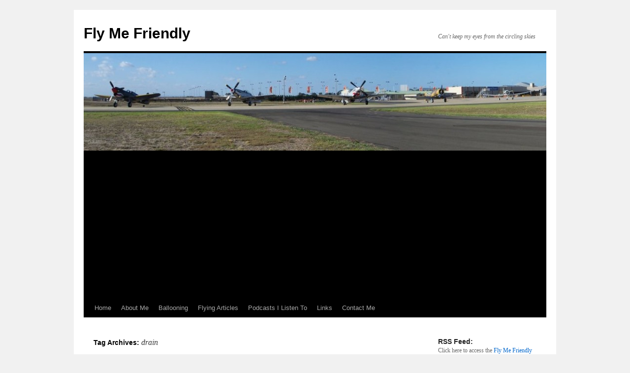

--- FILE ---
content_type: text/html; charset=UTF-8
request_url: https://blog.flymefriendly.com/tag/drain/
body_size: 9104
content:
<!DOCTYPE html>
<html lang="en-US">
<head>
<meta charset="UTF-8" />
<title>
drain | Fly Me Friendly	</title>
<link rel="profile" href="https://gmpg.org/xfn/11" />
<link rel="stylesheet" type="text/css" media="all" href="https://blog.flymefriendly.com/wp-content/themes/twentyten/style.css?ver=20250415" />
<link rel="pingback" href="https://blog.flymefriendly.com/xmlrpc.php">
<meta name='robots' content='max-image-preview:large' />
<link rel='dns-prefetch' href='//www.googletagmanager.com' />
<link rel='dns-prefetch' href='//pagead2.googlesyndication.com' />
<link rel="alternate" type="application/rss+xml" title="Fly Me Friendly &raquo; Feed" href="https://blog.flymefriendly.com/feed/" />
<link rel="alternate" type="application/rss+xml" title="Fly Me Friendly &raquo; Comments Feed" href="https://blog.flymefriendly.com/comments/feed/" />
<link rel="alternate" type="application/rss+xml" title="Fly Me Friendly &raquo; drain Tag Feed" href="https://blog.flymefriendly.com/tag/drain/feed/" />
<style id='wp-img-auto-sizes-contain-inline-css' type='text/css'>
img:is([sizes=auto i],[sizes^="auto," i]){contain-intrinsic-size:3000px 1500px}
/*# sourceURL=wp-img-auto-sizes-contain-inline-css */
</style>
<style id='wp-emoji-styles-inline-css' type='text/css'>

	img.wp-smiley, img.emoji {
		display: inline !important;
		border: none !important;
		box-shadow: none !important;
		height: 1em !important;
		width: 1em !important;
		margin: 0 0.07em !important;
		vertical-align: -0.1em !important;
		background: none !important;
		padding: 0 !important;
	}
/*# sourceURL=wp-emoji-styles-inline-css */
</style>
<link rel='stylesheet' id='crp-style-text-only-css' href='https://blog.flymefriendly.com/wp-content/plugins/contextual-related-posts/css/text-only.min.css?ver=4.1.0' type='text/css' media='all' />
<link rel='stylesheet' id='twentyten-block-style-css' href='https://blog.flymefriendly.com/wp-content/themes/twentyten/blocks.css?ver=20250220' type='text/css' media='all' />

<!-- Google tag (gtag.js) snippet added by Site Kit -->
<!-- Google Analytics snippet added by Site Kit -->
<script type="text/javascript" src="https://www.googletagmanager.com/gtag/js?id=G-0TVPXJJHRR" id="google_gtagjs-js" async></script>
<script type="text/javascript" id="google_gtagjs-js-after">
/* <![CDATA[ */
window.dataLayer = window.dataLayer || [];function gtag(){dataLayer.push(arguments);}
gtag("set","linker",{"domains":["blog.flymefriendly.com"]});
gtag("js", new Date());
gtag("set", "developer_id.dZTNiMT", true);
gtag("config", "G-0TVPXJJHRR");
//# sourceURL=google_gtagjs-js-after
/* ]]> */
</script>
<link rel="https://api.w.org/" href="https://blog.flymefriendly.com/wp-json/" /><link rel="alternate" title="JSON" type="application/json" href="https://blog.flymefriendly.com/wp-json/wp/v2/tags/699" /><link rel="EditURI" type="application/rsd+xml" title="RSD" href="https://blog.flymefriendly.com/xmlrpc.php?rsd" />

<script type="text/javascript"><!--

	            function addEvent(elm, evType, fn, useCapture)
	            // addEvent and removeEvent
	            // cross-browser event handling for IE5+,  NS6 and Mozilla
	            // By Scott Andrew
	            {
	              if (elm.addEventListener){
	                  elm.addEventListener(evType, fn, useCapture);
	                  return true;
	              } else if (elm.attachEvent){
	                  var r = elm.attachEvent("on"+evType, fn);
	                  return r;
	              } else {
	                  // alert("Handler could not be removed");
	              }
	            }
	            function externalLinks() {
	             if (!document.getElementsByTagName) return;
	             var anchors = document.getElementsByTagName("a");
				 var newwindows =0;
	             for (var i=0; i<anchors.length; i++) {
	               var anchor = anchors[i];
	               if (anchor.getAttribute("href") && anchor.getAttribute("rel") == "external") {
	                        anchor.setAttribute("target","_blank");
							newwindows++;
					}
	             }
	            }

	            addEvent(window, "load", externalLinks);

	            //-->
	            </script>
	            <meta name="generator" content="Site Kit by Google 1.170.0" /><style data-context="foundation-flickity-css">/*! Flickity v2.0.2
http://flickity.metafizzy.co
---------------------------------------------- */.flickity-enabled{position:relative}.flickity-enabled:focus{outline:0}.flickity-viewport{overflow:hidden;position:relative;height:100%}.flickity-slider{position:absolute;width:100%;height:100%}.flickity-enabled.is-draggable{-webkit-tap-highlight-color:transparent;tap-highlight-color:transparent;-webkit-user-select:none;-moz-user-select:none;-ms-user-select:none;user-select:none}.flickity-enabled.is-draggable .flickity-viewport{cursor:move;cursor:-webkit-grab;cursor:grab}.flickity-enabled.is-draggable .flickity-viewport.is-pointer-down{cursor:-webkit-grabbing;cursor:grabbing}.flickity-prev-next-button{position:absolute;top:50%;width:44px;height:44px;border:none;border-radius:50%;background:#fff;background:hsla(0,0%,100%,.75);cursor:pointer;-webkit-transform:translateY(-50%);transform:translateY(-50%)}.flickity-prev-next-button:hover{background:#fff}.flickity-prev-next-button:focus{outline:0;box-shadow:0 0 0 5px #09f}.flickity-prev-next-button:active{opacity:.6}.flickity-prev-next-button.previous{left:10px}.flickity-prev-next-button.next{right:10px}.flickity-rtl .flickity-prev-next-button.previous{left:auto;right:10px}.flickity-rtl .flickity-prev-next-button.next{right:auto;left:10px}.flickity-prev-next-button:disabled{opacity:.3;cursor:auto}.flickity-prev-next-button svg{position:absolute;left:20%;top:20%;width:60%;height:60%}.flickity-prev-next-button .arrow{fill:#333}.flickity-page-dots{position:absolute;width:100%;bottom:-25px;padding:0;margin:0;list-style:none;text-align:center;line-height:1}.flickity-rtl .flickity-page-dots{direction:rtl}.flickity-page-dots .dot{display:inline-block;width:10px;height:10px;margin:0 8px;background:#333;border-radius:50%;opacity:.25;cursor:pointer}.flickity-page-dots .dot.is-selected{opacity:1}</style><style data-context="foundation-slideout-css">.slideout-menu{position:fixed;left:0;top:0;bottom:0;right:auto;z-index:0;width:256px;overflow-y:auto;-webkit-overflow-scrolling:touch;display:none}.slideout-menu.pushit-right{left:auto;right:0}.slideout-panel{position:relative;z-index:1;will-change:transform}.slideout-open,.slideout-open .slideout-panel,.slideout-open body{overflow:hidden}.slideout-open .slideout-menu{display:block}.pushit{display:none}</style>
<!-- Google AdSense meta tags added by Site Kit -->
<meta name="google-adsense-platform-account" content="ca-host-pub-2644536267352236">
<meta name="google-adsense-platform-domain" content="sitekit.withgoogle.com">
<!-- End Google AdSense meta tags added by Site Kit -->

<!-- Google AdSense snippet added by Site Kit -->
<script type="text/javascript" async="async" src="https://pagead2.googlesyndication.com/pagead/js/adsbygoogle.js?client=ca-pub-5439345423641915&amp;host=ca-host-pub-2644536267352236" crossorigin="anonymous"></script>

<!-- End Google AdSense snippet added by Site Kit -->
<style>.ios7.web-app-mode.has-fixed header{ background-color: rgba(45,53,63,.88);}</style></head>

<body class="archive tag tag-drain tag-699 wp-theme-twentyten">
<div id="wrapper" class="hfeed">
		<a href="#content" class="screen-reader-text skip-link">Skip to content</a>
	<div id="header">
		<div id="masthead">
			<div id="branding" role="banner">
								<div id="site-title">
					<span>
											<a href="https://blog.flymefriendly.com/" rel="home" >Fly Me Friendly</a>
					</span>
				</div>
				<div id="site-description">Can&#039;t keep my eyes from the circling skies</div>

				<img src="https://blog.flymefriendly.com/wp-content/uploads/2013/11/cropped-Warbird_header.jpg" width="940" height="198" alt="Fly Me Friendly" srcset="https://blog.flymefriendly.com/wp-content/uploads/2013/11/cropped-Warbird_header.jpg 940w, https://blog.flymefriendly.com/wp-content/uploads/2013/11/cropped-Warbird_header-300x63.jpg 300w" sizes="(max-width: 940px) 100vw, 940px" decoding="async" fetchpriority="high" />			</div><!-- #branding -->

			<div id="access" role="navigation">
				<div class="menu-header"><ul id="menu-menu-1" class="menu"><li id="menu-item-900" class="menu-item menu-item-type-custom menu-item-object-custom menu-item-home menu-item-900"><a href="https://blog.flymefriendly.com/">Home</a></li>
<li id="menu-item-1371" class="menu-item menu-item-type-post_type menu-item-object-page menu-item-has-children menu-item-1371"><a href="https://blog.flymefriendly.com/about-me/">About Me</a>
<ul class="sub-menu">
	<li id="menu-item-903" class="menu-item menu-item-type-post_type menu-item-object-page menu-item-903"><a href="https://blog.flymefriendly.com/about-me/why-falcon124/">Why Falcon124?</a></li>
</ul>
</li>
<li id="menu-item-901" class="menu-item menu-item-type-post_type menu-item-object-page menu-item-has-children menu-item-901"><a href="https://blog.flymefriendly.com/ballooning/">Ballooning</a>
<ul class="sub-menu">
	<li id="menu-item-902" class="menu-item menu-item-type-post_type menu-item-object-page menu-item-902"><a href="https://blog.flymefriendly.com/ballooning/safety-through-information/">Safety Through Information</a></li>
</ul>
</li>
<li id="menu-item-904" class="menu-item menu-item-type-post_type menu-item-object-page menu-item-has-children menu-item-904"><a href="https://blog.flymefriendly.com/flying-articles/">Flying Articles</a>
<ul class="sub-menu">
	<li id="menu-item-1633" class="menu-item menu-item-type-post_type menu-item-object-post menu-item-1633"><a href="https://blog.flymefriendly.com/2014/11/never-stop-learning/">Never Stop Learning</a></li>
	<li id="menu-item-1627" class="menu-item menu-item-type-post_type menu-item-object-post menu-item-1627"><a href="https://blog.flymefriendly.com/2016/03/on-the-importance-of-checking-paperwork-grade-3-instructor-limitations/">On the importance of checking paperwork &#038; Grade 3 Instructor limitations</a></li>
	<li id="menu-item-1495" class="menu-item menu-item-type-post_type menu-item-object-page menu-item-1495"><a href="https://blog.flymefriendly.com/flying-articles/sharing-the-fun-in-leeton/">Sharing the fun in Leeton</a></li>
	<li id="menu-item-1448" class="menu-item menu-item-type-post_type menu-item-object-page menu-item-1448"><a href="https://blog.flymefriendly.com/flying-articles/a-newbie-experiences-the-hunter-valley-fiesta/">A Newbie Experiences the Hunter Valley Fiesta</a></li>
	<li id="menu-item-1365" class="menu-item menu-item-type-post_type menu-item-object-page menu-item-1365"><a href="https://blog.flymefriendly.com/flying-articles/getting-to-20/">Getting to 20</a></li>
	<li id="menu-item-905" class="menu-item menu-item-type-post_type menu-item-object-page menu-item-905"><a href="https://blog.flymefriendly.com/flying-articles/albury-airshow-2002/">Albury Airshow â€“ 2002</a></li>
	<li id="menu-item-906" class="menu-item menu-item-type-post_type menu-item-object-page menu-item-906"><a href="https://blog.flymefriendly.com/flying-articles/simulator-run/">Simulator Run</a></li>
</ul>
</li>
<li id="menu-item-1320" class="menu-item menu-item-type-post_type menu-item-object-page menu-item-1320"><a href="https://blog.flymefriendly.com/podcasts-i-listen-to/">Podcasts I Listen To</a></li>
<li id="menu-item-907" class="menu-item menu-item-type-post_type menu-item-object-page menu-item-907"><a href="https://blog.flymefriendly.com/links/">Links</a></li>
<li id="menu-item-1366" class="menu-item menu-item-type-custom menu-item-object-custom menu-item-1366"><a href="mailto:flymefriendly@gmail.com">Contact Me</a></li>
</ul></div>			</div><!-- #access -->
		</div><!-- #masthead -->
	</div><!-- #header -->

	<div id="main">

		<div id="container">
			<div id="content" role="main">

				<h1 class="page-title">
				Tag Archives: <span>drain</span>				</h1>

				



	
			<div id="post-886" class="post-886 post type-post status-publish format-standard hentry category-commentary category-general category-military tag-borehole tag-britain tag-buried tag-burma tag-camera tag-claridon-group tag-crates tag-david-cameron tag-david-cundall tag-deep tag-dig tag-drain tag-project-spitfire tag-rangoon tag-spitfires tag-uk tag-wargaming-net tag-water tag-yangon">
			<h2 class="entry-title"><a href="https://blog.flymefriendly.com/2014/03/so-were-there-ever-any-spitfires-buried-in-burma/" rel="bookmark">So, were there EVER any Spitfires buried in Burma?</a></h2>

			<div class="entry-meta">
				<span class="meta-prep meta-prep-author">Posted on</span> <a href="https://blog.flymefriendly.com/2014/03/so-were-there-ever-any-spitfires-buried-in-burma/" title="10:46 pm" rel="bookmark"><span class="entry-date">March 17, 2014</span></a> <span class="meta-sep">by</span> <span class="author vcard"><a class="url fn n" href="https://blog.flymefriendly.com/author/admin/" title="View all posts by Falcon124">Falcon124</a></span>			</div><!-- .entry-meta -->

					<div class="entry-summary">
				<p>Back in April 2012 there was a bit of excitement in the aviation world, especially amongst those who love old World War II aircraft. This was when the news was running that a collection of Spitfires had been buried in &hellip; <a href="https://blog.flymefriendly.com/2014/03/so-were-there-ever-any-spitfires-buried-in-burma/">Continue reading <span class="meta-nav">&rarr;</span></a></p>
			</div><!-- .entry-summary -->
	
			<div class="entry-utility">
									<span class="cat-links">
						<span class="entry-utility-prep entry-utility-prep-cat-links">Posted in</span> <a href="https://blog.flymefriendly.com/category/commentary/" rel="category tag">Commentary</a>, <a href="https://blog.flymefriendly.com/category/general/" rel="category tag">General Information</a>, <a href="https://blog.flymefriendly.com/category/military/" rel="category tag">Military</a>					</span>
					<span class="meta-sep">|</span>
				
								<span class="tag-links">
					<span class="entry-utility-prep entry-utility-prep-tag-links">Tagged</span> <a href="https://blog.flymefriendly.com/tag/borehole/" rel="tag">borehole</a>, <a href="https://blog.flymefriendly.com/tag/britain/" rel="tag">Britain</a>, <a href="https://blog.flymefriendly.com/tag/buried/" rel="tag">buried</a>, <a href="https://blog.flymefriendly.com/tag/burma/" rel="tag">Burma</a>, <a href="https://blog.flymefriendly.com/tag/camera/" rel="tag">camera</a>, <a href="https://blog.flymefriendly.com/tag/claridon-group/" rel="tag">Claridon Group</a>, <a href="https://blog.flymefriendly.com/tag/crates/" rel="tag">crates</a>, <a href="https://blog.flymefriendly.com/tag/david-cameron/" rel="tag">David Cameron</a>, <a href="https://blog.flymefriendly.com/tag/david-cundall/" rel="tag">David Cundall</a>, <a href="https://blog.flymefriendly.com/tag/deep/" rel="tag">deep</a>, <a href="https://blog.flymefriendly.com/tag/dig/" rel="tag">dig</a>, <a href="https://blog.flymefriendly.com/tag/drain/" rel="tag">drain</a>, <a href="https://blog.flymefriendly.com/tag/project-spitfire/" rel="tag">Project Spitfire</a>, <a href="https://blog.flymefriendly.com/tag/rangoon/" rel="tag">Rangoon</a>, <a href="https://blog.flymefriendly.com/tag/spitfires/" rel="tag">Spitfires</a>, <a href="https://blog.flymefriendly.com/tag/uk/" rel="tag">UK</a>, <a href="https://blog.flymefriendly.com/tag/wargaming-net/" rel="tag">Wargaming.net</a>, <a href="https://blog.flymefriendly.com/tag/water/" rel="tag">water</a>, <a href="https://blog.flymefriendly.com/tag/yangon/" rel="tag">Yangon</a>				</span>
				<span class="meta-sep">|</span>
				
				<span class="comments-link"><a href="https://blog.flymefriendly.com/2014/03/so-were-there-ever-any-spitfires-buried-in-burma/#respond">Leave a comment</a></span>

							</div><!-- .entry-utility -->
		</div><!-- #post-886 -->

		
	

			</div><!-- #content -->
		</div><!-- #container -->


		<div id="primary" class="widget-area" role="complementary">
			<ul class="xoxo">

<li id="text-4" class="widget-container widget_text"><h3 class="widget-title">RSS Feed:</h3>			<div class="textwidget">Click here to access the <a href="https://blog.flymefriendly.com/feed/">Fly Me Friendly RSS Feed</a></div>
		</li><li id="tag_cloud-3" class="widget-container widget_tag_cloud"><h3 class="widget-title">Tags</h3><div class="tagcloud"><ul class='wp-tag-cloud' role='list'>
	<li><a href="https://blog.flymefriendly.com/tag/707/" class="tag-cloud-link tag-link-226 tag-link-position-1" style="font-size: 8pt;" aria-label="707 (4 items)">707</a></li>
	<li><a href="https://blog.flymefriendly.com/tag/737/" class="tag-cloud-link tag-link-18 tag-link-position-2" style="font-size: 16.641975308642pt;" aria-label="737 (15 items)">737</a></li>
	<li><a href="https://blog.flymefriendly.com/tag/747/" class="tag-cloud-link tag-link-248 tag-link-position-3" style="font-size: 11.456790123457pt;" aria-label="747 (7 items)">747</a></li>
	<li><a href="https://blog.flymefriendly.com/tag/787/" class="tag-cloud-link tag-link-220 tag-link-position-4" style="font-size: 8pt;" aria-label="787 (4 items)">787</a></li>
	<li><a href="https://blog.flymefriendly.com/tag/a321/" class="tag-cloud-link tag-link-98 tag-link-position-5" style="font-size: 8pt;" aria-label="a321 (4 items)">a321</a></li>
	<li><a href="https://blog.flymefriendly.com/tag/a330/" class="tag-cloud-link tag-link-128 tag-link-position-6" style="font-size: 8pt;" aria-label="a330 (4 items)">a330</a></li>
	<li><a href="https://blog.flymefriendly.com/tag/a380/" class="tag-cloud-link tag-link-60 tag-link-position-7" style="font-size: 8pt;" aria-label="A380 (4 items)">A380</a></li>
	<li><a href="https://blog.flymefriendly.com/tag/abf/" class="tag-cloud-link tag-link-344 tag-link-position-8" style="font-size: 10.592592592593pt;" aria-label="ABF (6 items)">ABF</a></li>
	<li><a href="https://blog.flymefriendly.com/tag/accident/" class="tag-cloud-link tag-link-169 tag-link-position-9" style="font-size: 8pt;" aria-label="accident (4 items)">accident</a></li>
	<li><a href="https://blog.flymefriendly.com/tag/aeronotes/" class="tag-cloud-link tag-link-657 tag-link-position-10" style="font-size: 8pt;" aria-label="Aeronotes (4 items)">Aeronotes</a></li>
	<li><a href="https://blog.flymefriendly.com/tag/airlines/" class="tag-cloud-link tag-link-27 tag-link-position-11" style="font-size: 8pt;" aria-label="airlines (4 items)">airlines</a></li>
	<li><a href="https://blog.flymefriendly.com/tag/airshow/" class="tag-cloud-link tag-link-147 tag-link-position-12" style="font-size: 9.3827160493827pt;" aria-label="Airshow (5 items)">Airshow</a></li>
	<li><a href="https://blog.flymefriendly.com/tag/avalon/" class="tag-cloud-link tag-link-72 tag-link-position-13" style="font-size: 19.061728395062pt;" aria-label="Avalon (21 items)">Avalon</a></li>
	<li><a href="https://blog.flymefriendly.com/tag/avalon-airshow/" class="tag-cloud-link tag-link-186 tag-link-position-14" style="font-size: 17.16049382716pt;" aria-label="Avalon Airshow (16 items)">Avalon Airshow</a></li>
	<li><a href="https://blog.flymefriendly.com/tag/balloons/" class="tag-cloud-link tag-link-783 tag-link-position-15" style="font-size: 22pt;" aria-label="balloons (31 items)">balloons</a></li>
	<li><a href="https://blog.flymefriendly.com/tag/blog/" class="tag-cloud-link tag-link-42 tag-link-position-16" style="font-size: 8pt;" aria-label="blog (4 items)">blog</a></li>
	<li><a href="https://blog.flymefriendly.com/tag/dc3/" class="tag-cloud-link tag-link-99 tag-link-position-17" style="font-size: 12.320987654321pt;" aria-label="dc3 (8 items)">dc3</a></li>
	<li><a href="https://blog.flymefriendly.com/tag/dhc4/" class="tag-cloud-link tag-link-103 tag-link-position-18" style="font-size: 8pt;" aria-label="dhc4 (4 items)">dhc4</a></li>
	<li><a href="https://blog.flymefriendly.com/tag/f1-racer/" class="tag-cloud-link tag-link-80 tag-link-position-19" style="font-size: 11.456790123457pt;" aria-label="F1 Racer (7 items)">F1 Racer</a></li>
	<li><a href="https://blog.flymefriendly.com/tag/f15/" class="tag-cloud-link tag-link-83 tag-link-position-20" style="font-size: 8pt;" aria-label="f15 (4 items)">f15</a></li>
	<li><a href="https://blog.flymefriendly.com/tag/f18/" class="tag-cloud-link tag-link-85 tag-link-position-21" style="font-size: 11.456790123457pt;" aria-label="f18 (7 items)">f18</a></li>
	<li><a href="https://blog.flymefriendly.com/tag/f35/" class="tag-cloud-link tag-link-191 tag-link-position-22" style="font-size: 10.592592592593pt;" aria-label="F35 (6 items)">F35</a></li>
	<li><a href="https://blog.flymefriendly.com/tag/f111/" class="tag-cloud-link tag-link-96 tag-link-position-23" style="font-size: 9.3827160493827pt;" aria-label="f111 (5 items)">f111</a></li>
	<li><a href="https://blog.flymefriendly.com/tag/flight-experience/" class="tag-cloud-link tag-link-17 tag-link-position-24" style="font-size: 15.086419753086pt;" aria-label="Flight Experience (12 items)">Flight Experience</a></li>
	<li><a href="https://blog.flymefriendly.com/tag/grand-prix/" class="tag-cloud-link tag-link-26 tag-link-position-25" style="font-size: 12.320987654321pt;" aria-label="grand prix (8 items)">grand prix</a></li>
	<li><a href="https://blog.flymefriendly.com/tag/jetstar/" class="tag-cloud-link tag-link-265 tag-link-position-26" style="font-size: 11.456790123457pt;" aria-label="Jetstar (7 items)">Jetstar</a></li>
	<li><a href="https://blog.flymefriendly.com/tag/lake-cullulleraine/" class="tag-cloud-link tag-link-343 tag-link-position-27" style="font-size: 10.592592592593pt;" aria-label="Lake Cullulleraine (6 items)">Lake Cullulleraine</a></li>
	<li><a href="https://blog.flymefriendly.com/tag/lilydale/" class="tag-cloud-link tag-link-146 tag-link-position-28" style="font-size: 8pt;" aria-label="Lilydale (4 items)">Lilydale</a></li>
	<li><a href="https://blog.flymefriendly.com/tag/melbourne/" class="tag-cloud-link tag-link-314 tag-link-position-29" style="font-size: 11.456790123457pt;" aria-label="Melbourne (7 items)">Melbourne</a></li>
	<li><a href="https://blog.flymefriendly.com/tag/mildura/" class="tag-cloud-link tag-link-331 tag-link-position-30" style="font-size: 11.456790123457pt;" aria-label="Mildura (7 items)">Mildura</a></li>
	<li><a href="https://blog.flymefriendly.com/tag/oshkosh/" class="tag-cloud-link tag-link-788 tag-link-position-31" style="font-size: 9.3827160493827pt;" aria-label="Oshkosh (5 items)">Oshkosh</a></li>
	<li><a href="https://blog.flymefriendly.com/tag/pcdu/" class="tag-cloud-link tag-link-240 tag-link-position-32" style="font-size: 16.641975308642pt;" aria-label="PCDU (15 items)">PCDU</a></li>
	<li><a href="https://blog.flymefriendly.com/tag/pilot/" class="tag-cloud-link tag-link-357 tag-link-position-33" style="font-size: 8pt;" aria-label="pilot (4 items)">pilot</a></li>
	<li><a href="https://blog.flymefriendly.com/tag/qantas/" class="tag-cloud-link tag-link-58 tag-link-position-34" style="font-size: 16.641975308642pt;" aria-label="Qantas (15 items)">Qantas</a></li>
	<li><a href="https://blog.flymefriendly.com/tag/raaf/" class="tag-cloud-link tag-link-13 tag-link-position-35" style="font-size: 11.456790123457pt;" aria-label="raaf (7 items)">raaf</a></li>
	<li><a href="https://blog.flymefriendly.com/tag/roulettes/" class="tag-cloud-link tag-link-6 tag-link-position-36" style="font-size: 9.3827160493827pt;" aria-label="roulettes (5 items)">roulettes</a></li>
	<li><a href="https://blog.flymefriendly.com/tag/safety/" class="tag-cloud-link tag-link-132 tag-link-position-37" style="font-size: 12.320987654321pt;" aria-label="safety (8 items)">safety</a></li>
	<li><a href="https://blog.flymefriendly.com/tag/simulator/" class="tag-cloud-link tag-link-16 tag-link-position-38" style="font-size: 15.777777777778pt;" aria-label="Simulator (13 items)">Simulator</a></li>
	<li><a href="https://blog.flymefriendly.com/tag/steve-visscher/" class="tag-cloud-link tag-link-292 tag-link-position-39" style="font-size: 8pt;" aria-label="Steve Visscher (4 items)">Steve Visscher</a></li>
	<li><a href="https://blog.flymefriendly.com/tag/usa/" class="tag-cloud-link tag-link-460 tag-link-position-40" style="font-size: 10.592592592593pt;" aria-label="USA (6 items)">USA</a></li>
	<li><a href="https://blog.flymefriendly.com/tag/ylil/" class="tag-cloud-link tag-link-145 tag-link-position-41" style="font-size: 9.3827160493827pt;" aria-label="YLIL (5 items)">YLIL</a></li>
	<li><a href="https://blog.flymefriendly.com/tag/ymav/" class="tag-cloud-link tag-link-35 tag-link-position-42" style="font-size: 16.641975308642pt;" aria-label="ymav (15 items)">ymav</a></li>
	<li><a href="https://blog.flymefriendly.com/tag/ymen/" class="tag-cloud-link tag-link-47 tag-link-position-43" style="font-size: 8pt;" aria-label="ymen (4 items)">ymen</a></li>
	<li><a href="https://blog.flymefriendly.com/tag/ymmb/" class="tag-cloud-link tag-link-34 tag-link-position-44" style="font-size: 15.086419753086pt;" aria-label="ymmb (12 items)">ymmb</a></li>
	<li><a href="https://blog.flymefriendly.com/tag/ymml/" class="tag-cloud-link tag-link-48 tag-link-position-45" style="font-size: 10.592592592593pt;" aria-label="ymml (6 items)">ymml</a></li>
</ul>
</div>
</li><li id="search-3" class="widget-container widget_search"><h3 class="widget-title">Site Search</h3><form role="search" method="get" id="searchform" class="searchform" action="https://blog.flymefriendly.com/">
				<div>
					<label class="screen-reader-text" for="s">Search for:</label>
					<input type="text" value="" name="s" id="s" />
					<input type="submit" id="searchsubmit" value="Search" />
				</div>
			</form></li><li id="text-3" class="widget-container widget_text">			<div class="textwidget"><a class="twitter-timeline" href="https://twitter.com/falcon124" data-widget-id="399377894549364736">Tweets by @falcon124</a>
<script>!function(d,s,id){var js,fjs=d.getElementsByTagName(s)[0],p=/^http:/.test(d.location)?'http':'https';if(!d.getElementById(id)){js=d.createElement(s);js.id=id;js.src=p+"://platform.twitter.com/widgets.js";fjs.parentNode.insertBefore(js,fjs);}}(document,"script","twitter-wjs");</script>
</div>
		</li><li id="categories-3" class="widget-container widget_categories"><h3 class="widget-title">Categories</h3><form action="https://blog.flymefriendly.com" method="get"><label class="screen-reader-text" for="cat">Categories</label><select  name='cat' id='cat' class='postform'>
	<option value='-1'>Select Category</option>
	<option class="level-0" value="12">Air shows&nbsp;&nbsp;(30)</option>
	<option class="level-0" value="23">balloons&nbsp;&nbsp;(37)</option>
	<option class="level-0" value="309">Books&nbsp;&nbsp;(4)</option>
	<option class="level-0" value="364">Clothing&nbsp;&nbsp;(5)</option>
	<option class="level-0" value="31">Commentary&nbsp;&nbsp;(40)</option>
	<option class="level-0" value="325">Flight Notes&nbsp;&nbsp;(6)</option>
	<option class="level-0" value="125">flying&nbsp;&nbsp;(18)</option>
	<option class="level-0" value="3">General Information&nbsp;&nbsp;(52)</option>
	<option class="level-0" value="140">Humour&nbsp;&nbsp;(12)</option>
	<option class="level-0" value="127">Learning to Fly&nbsp;&nbsp;(10)</option>
	<option class="level-0" value="70">Maintenance&nbsp;&nbsp;(2)</option>
	<option class="level-0" value="484">Military&nbsp;&nbsp;(8)</option>
	<option class="level-0" value="638">Movies&nbsp;&nbsp;(2)</option>
	<option class="level-0" value="347">Oshkosh&nbsp;&nbsp;(5)</option>
	<option class="level-0" value="68">photos&nbsp;&nbsp;(12)</option>
	<option class="level-0" value="192">Podcasts&nbsp;&nbsp;(13)</option>
	<option class="level-0" value="654">Published&nbsp;&nbsp;(11)</option>
	<option class="level-0" value="15">Simulator Sessions&nbsp;&nbsp;(11)</option>
	<option class="level-0" value="768">Video&nbsp;&nbsp;(1)</option>
	<option class="level-0" value="769">Work&nbsp;&nbsp;(3)</option>
</select>
</form><script type="text/javascript">
/* <![CDATA[ */

( ( dropdownId ) => {
	const dropdown = document.getElementById( dropdownId );
	function onSelectChange() {
		setTimeout( () => {
			if ( 'escape' === dropdown.dataset.lastkey ) {
				return;
			}
			if ( dropdown.value && parseInt( dropdown.value ) > 0 && dropdown instanceof HTMLSelectElement ) {
				dropdown.parentElement.submit();
			}
		}, 250 );
	}
	function onKeyUp( event ) {
		if ( 'Escape' === event.key ) {
			dropdown.dataset.lastkey = 'escape';
		} else {
			delete dropdown.dataset.lastkey;
		}
	}
	function onClick() {
		delete dropdown.dataset.lastkey;
	}
	dropdown.addEventListener( 'keyup', onKeyUp );
	dropdown.addEventListener( 'click', onClick );
	dropdown.addEventListener( 'change', onSelectChange );
})( "cat" );

//# sourceURL=WP_Widget_Categories%3A%3Awidget
/* ]]> */
</script>
</li><li id="custom_html-2" class="widget_text widget-container widget_custom_html"><h3 class="widget-title">License</h3><div class="textwidget custom-html-widget"><a rel="license" href="http://creativecommons.org/licenses/by-nc-sa/4.0/"><img alt="Creative Commons License" style="border-width:0" src="http://i.creativecommons.org/l/by-nc-sa/2.5/au/88x31.png"/></a>
<br/>
<span xmlns:dc="http://purl.org/dc/elements/1.1/" href="http://purl.org/dc/dcmitype/Text" property="dc:title" rel="dc:type">
	The contents of this blog are licensed under a 
	<a rel="license" href="http://creativecommons.org/licenses/by-nc-sa/4.0/">
		Creative Commons Attribution-Noncommercial-Share Alike 4.0 Australia License
	</a>.
	<br/>
	Permissions beyond the scope of this license may be available by contacting the author (see "Contact" above)
</span></div></li><li id="custom_html-4" class="widget_text widget-container widget_custom_html"><div class="textwidget custom-html-widget"><script async src="https://pagead2.googlesyndication.com/pagead/js/adsbygoogle.js?client=ca-pub-5439345423641915"
     crossorigin="anonymous"></script>
<ins class="adsbygoogle"
     style="display:inline-block;width:728px;height:90px"
     data-ad-client="ca-pub-5439345423641915"
     data-ad-slot="0332990573"></ins>
<script>
     (adsbygoogle = window.adsbygoogle || []).push({});
</script></div></li>			</ul>
		</div><!-- #primary .widget-area -->

	</div><!-- #main -->

	<div id="footer" role="contentinfo">
		<div id="colophon">



			<div id="site-info">
				<a href="https://blog.flymefriendly.com/" rel="home">
					Fly Me Friendly				</a>
							</div><!-- #site-info -->

			<div id="site-generator">
								<a href="https://wordpress.org/" class="imprint" title="Semantic Personal Publishing Platform">
					Proudly powered by WordPress.				</a>
			</div><!-- #site-generator -->

		</div><!-- #colophon -->
	</div><!-- #footer -->

</div><!-- #wrapper -->

<script type="speculationrules">
{"prefetch":[{"source":"document","where":{"and":[{"href_matches":"/*"},{"not":{"href_matches":["/wp-*.php","/wp-admin/*","/wp-content/uploads/*","/wp-content/*","/wp-content/plugins/*","/wp-content/themes/twentyten/*","/*\\?(.+)"]}},{"not":{"selector_matches":"a[rel~=\"nofollow\"]"}},{"not":{"selector_matches":".no-prefetch, .no-prefetch a"}}]},"eagerness":"conservative"}]}
</script>
<!-- Powered by WPtouch: 4.3.62 --><script id="wp-emoji-settings" type="application/json">
{"baseUrl":"https://s.w.org/images/core/emoji/17.0.2/72x72/","ext":".png","svgUrl":"https://s.w.org/images/core/emoji/17.0.2/svg/","svgExt":".svg","source":{"concatemoji":"https://blog.flymefriendly.com/wp-includes/js/wp-emoji-release.min.js?ver=be7ff75812f45774c5ca9213297a516a"}}
</script>
<script type="module">
/* <![CDATA[ */
/*! This file is auto-generated */
const a=JSON.parse(document.getElementById("wp-emoji-settings").textContent),o=(window._wpemojiSettings=a,"wpEmojiSettingsSupports"),s=["flag","emoji"];function i(e){try{var t={supportTests:e,timestamp:(new Date).valueOf()};sessionStorage.setItem(o,JSON.stringify(t))}catch(e){}}function c(e,t,n){e.clearRect(0,0,e.canvas.width,e.canvas.height),e.fillText(t,0,0);t=new Uint32Array(e.getImageData(0,0,e.canvas.width,e.canvas.height).data);e.clearRect(0,0,e.canvas.width,e.canvas.height),e.fillText(n,0,0);const a=new Uint32Array(e.getImageData(0,0,e.canvas.width,e.canvas.height).data);return t.every((e,t)=>e===a[t])}function p(e,t){e.clearRect(0,0,e.canvas.width,e.canvas.height),e.fillText(t,0,0);var n=e.getImageData(16,16,1,1);for(let e=0;e<n.data.length;e++)if(0!==n.data[e])return!1;return!0}function u(e,t,n,a){switch(t){case"flag":return n(e,"\ud83c\udff3\ufe0f\u200d\u26a7\ufe0f","\ud83c\udff3\ufe0f\u200b\u26a7\ufe0f")?!1:!n(e,"\ud83c\udde8\ud83c\uddf6","\ud83c\udde8\u200b\ud83c\uddf6")&&!n(e,"\ud83c\udff4\udb40\udc67\udb40\udc62\udb40\udc65\udb40\udc6e\udb40\udc67\udb40\udc7f","\ud83c\udff4\u200b\udb40\udc67\u200b\udb40\udc62\u200b\udb40\udc65\u200b\udb40\udc6e\u200b\udb40\udc67\u200b\udb40\udc7f");case"emoji":return!a(e,"\ud83e\u1fac8")}return!1}function f(e,t,n,a){let r;const o=(r="undefined"!=typeof WorkerGlobalScope&&self instanceof WorkerGlobalScope?new OffscreenCanvas(300,150):document.createElement("canvas")).getContext("2d",{willReadFrequently:!0}),s=(o.textBaseline="top",o.font="600 32px Arial",{});return e.forEach(e=>{s[e]=t(o,e,n,a)}),s}function r(e){var t=document.createElement("script");t.src=e,t.defer=!0,document.head.appendChild(t)}a.supports={everything:!0,everythingExceptFlag:!0},new Promise(t=>{let n=function(){try{var e=JSON.parse(sessionStorage.getItem(o));if("object"==typeof e&&"number"==typeof e.timestamp&&(new Date).valueOf()<e.timestamp+604800&&"object"==typeof e.supportTests)return e.supportTests}catch(e){}return null}();if(!n){if("undefined"!=typeof Worker&&"undefined"!=typeof OffscreenCanvas&&"undefined"!=typeof URL&&URL.createObjectURL&&"undefined"!=typeof Blob)try{var e="postMessage("+f.toString()+"("+[JSON.stringify(s),u.toString(),c.toString(),p.toString()].join(",")+"));",a=new Blob([e],{type:"text/javascript"});const r=new Worker(URL.createObjectURL(a),{name:"wpTestEmojiSupports"});return void(r.onmessage=e=>{i(n=e.data),r.terminate(),t(n)})}catch(e){}i(n=f(s,u,c,p))}t(n)}).then(e=>{for(const n in e)a.supports[n]=e[n],a.supports.everything=a.supports.everything&&a.supports[n],"flag"!==n&&(a.supports.everythingExceptFlag=a.supports.everythingExceptFlag&&a.supports[n]);var t;a.supports.everythingExceptFlag=a.supports.everythingExceptFlag&&!a.supports.flag,a.supports.everything||((t=a.source||{}).concatemoji?r(t.concatemoji):t.wpemoji&&t.twemoji&&(r(t.twemoji),r(t.wpemoji)))});
//# sourceURL=https://blog.flymefriendly.com/wp-includes/js/wp-emoji-loader.min.js
/* ]]> */
</script>
</body>
</html>


--- FILE ---
content_type: text/html; charset=utf-8
request_url: https://www.google.com/recaptcha/api2/aframe
body_size: 269
content:
<!DOCTYPE HTML><html><head><meta http-equiv="content-type" content="text/html; charset=UTF-8"></head><body><script nonce="kXRN2GFSqtFtY9LLBfoV9g">/** Anti-fraud and anti-abuse applications only. See google.com/recaptcha */ try{var clients={'sodar':'https://pagead2.googlesyndication.com/pagead/sodar?'};window.addEventListener("message",function(a){try{if(a.source===window.parent){var b=JSON.parse(a.data);var c=clients[b['id']];if(c){var d=document.createElement('img');d.src=c+b['params']+'&rc='+(localStorage.getItem("rc::a")?sessionStorage.getItem("rc::b"):"");window.document.body.appendChild(d);sessionStorage.setItem("rc::e",parseInt(sessionStorage.getItem("rc::e")||0)+1);localStorage.setItem("rc::h",'1769095468484');}}}catch(b){}});window.parent.postMessage("_grecaptcha_ready", "*");}catch(b){}</script></body></html>